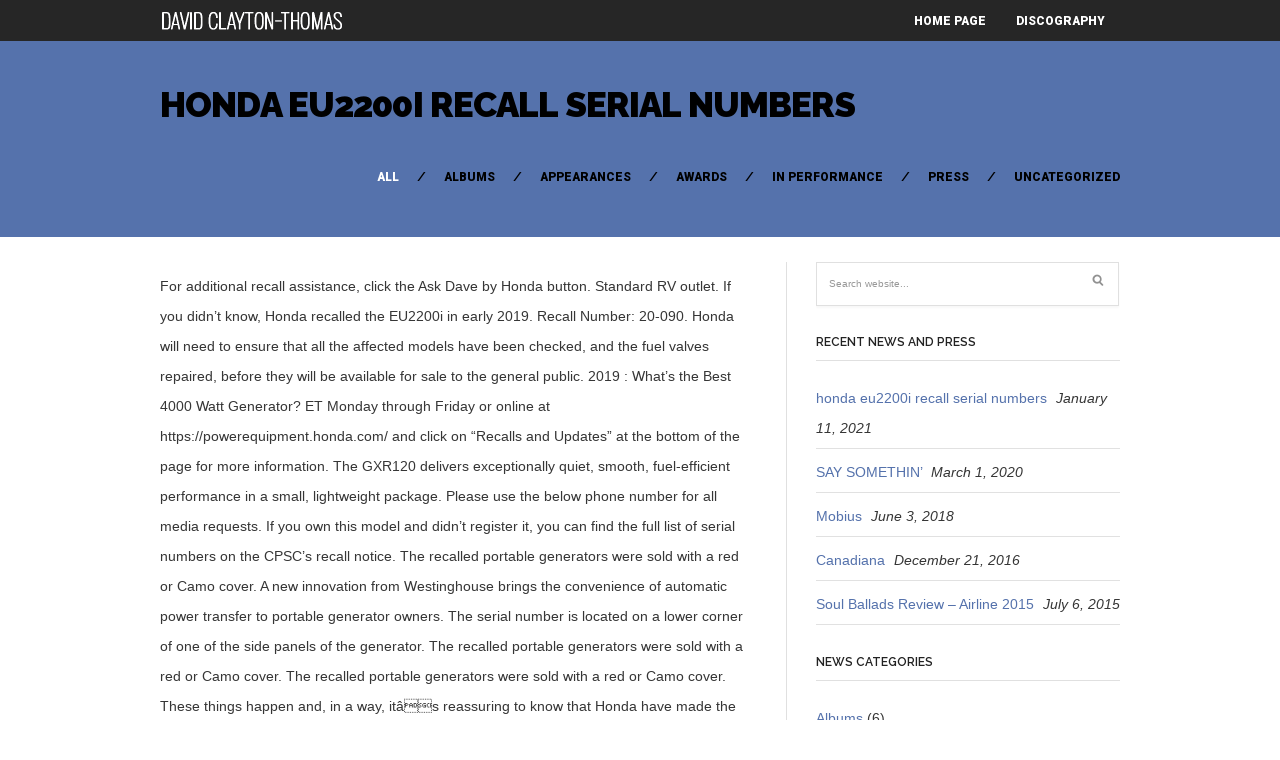

--- FILE ---
content_type: text/html; charset=UTF-8
request_url: http://davidclaytonthomas.com/crps-vs-nrslbpj/435969-honda-eu2200i-recall-serial-numbers
body_size: 14863
content:
<!DOCTYPE html>
<!--[if IE 6]>
<html id="ie6" lang="en-US">
<![endif]-->
<!--[if IE 7]>
<html id="ie7" lang="en-US">
<![endif]-->
<!--[if IE 8]>
<html id="ie8" lang="en-US">
<![endif]-->
<!--[if !(IE 6) | !(IE 7) | !(IE 8)  ]><!-->
<html lang="en-US">
<!--<![endif]-->
<head>
<meta charset="utf-8" />
<title>honda eu2200i recall serial numbers</title>

	<!-- Set the viewport width to device width for mobile -->
	<meta name="viewport" content="width=device-width, initial-scale=1, maximum-scale=1" />
    
    <!-- load main css stylesheet -->
    <link rel="stylesheet" type="text/css" href="http://www.davidclaytonthomas.com/wp-content/themes/barrci/style.css" media="screen" />
    
    <!-- load prettyPhoto css -->
    <link type="text/css" rel="stylesheet" href="http://www.davidclaytonthomas.com/wp-content/themes/barrci/styles/prettyPhoto.css" />

<!-- Vergo Styling -->
<style type="text/css">
body,.nav>li>ul,li.pricing ul,.tagcloud a:hover,.services,.section {background-color:#ffffff}
ul#serinfo-nav{border-color:#ffffff !important}
.body2,.header_scroll,.headbg,.header_noslide,#footer,.services h3 i,#portfolio-list>li>span,#content>span,li.main h3
		{background-color:#262626}
#nav li a,.nav>li>a
		{border-color:#262626}
span.ribbon,a#trigger,a.fromhome,.imgwrap,.flexslider a.flex-prev,.flexslider a.flex-next,.clients h3 i,#about-us h3 i,#homeblog h3 i,a.mainbutton,a.itembutton,.page-numbers.current,a.comment-reply-link,#submit,#comments .navigation a,.tagssingle a,.contact-form .submit,.intro,li.main h2,.plan-bottom a,.scrollTo_top a,.gallery-item
		{background-color:#5572ac}
#nav .current a,.nav>li>a:hover,.nav>li.current-menu-ancestor>a,.nav>li.current-menu-item>a,.nav>li.sfHover>a,.nav>li.current-menu-item>a {border-color:#5572ac !important}
.body1 a, a:link, a:visited,#serinfo h4 a{color:#5572ac}
h3.fromhome,li.inside h3,.inside,li.normal h3,.plan-bottom a,.homeblog a {color:#000000 !important}
a:hover,.body1 a:hover,#serinfo a:hover{color:#d5f009}

		.body2 a,a.body2 {color:#ffffff}

		.body2 a:hover,
		p.body2 a:hover
		{color:#ffdd00!important}

		.intro a:hover,#portfolio-filter a.current,#portfolio-filter li.current-cat a,#portfolio-filter li.active a,#portfolio-filter a.current
		{color:#ffffff !important}
.blogpage #content,.entry,.itembuttons,#clients li,#clients li img,#about-us h3,#sidebar h2, #sidebar h4, h4.homepage,.container-alt,#head,#top-nav,.searchformhead input.s,#foliosidebar,.searchform input.s,.nav>li>ul,#main-nav>li,.nav li ul li a,.fullbox,.pagination,input, textarea,input checkbox,input radio,select, file{border-color:#e0e0e0 !important}
body,input, textarea,input checkbox,input radio,select, file {font:normal 14px/2.2em Arial, sans-serif;color:#363636}
.body2 {font:normal 11px/2.2em Arial, sans-serif;color:#919191}
.body2 h2,.body2 h3 {color:#919191}
.intro{font:normal 12px/2.2em "Raleway", sans-serif;color:#000000}
.intro h1,.intro h1 a,#portfolio-filter a,ul#portfolio-filter li:before,.item_full p.meta a,a.itembutton,a.mainbutton,.ribbon_icon i,.page-numbers.current{color:#000000}
h1 {font:normal 25px/1.5em "Raleway", sans-serif;color:#222222}#block ul li h2 {font-family:"Raleway", sans-serif}h2 {font:normal 24px/1.2em "Raleway", sans-serif;color:#222222}p.image,blockquote{font-family:"Raleway", sans-serif}h3 {font:normal 20px/1.5em "Raleway", sans-serif;color:#222222}#sidebar h2,.folio_item h2,#portfolio-list h2,.sserif,a.itembutton,a.mainbutton,.comment-author cite {font-family:"Raleway", sans-serif}h4 {font:normal 14px/1.5em "Raleway", sans-serif;color:#222222}h5 {font:normal 14px/1.5em Arial, sans-serif;color:#222222}h6 {font:normal 14px/1.5em Arial, sans-serif;color:#222222}
#nav li a,.nav>li>a {font:normal 12px/1.7em "Roboto", sans-serif;color:#fff}#portfolio-filter a,.breadcrumb{font-family:"Roboto", sans-serif}.tab-post small a,.taggs a {color:#363636}
</style>
<!-- Vergo Mobile & Special CSS -->
<link href='http://fonts.googleapis.com/css?family=Abril+Fatface|Source+Sans+Pro:400,900,700|Roboto:900|BenchNine:700|Karla:700|Armata|Raleway:600,700,800,900|Stint+Ultra+Condensed|Merriweather|Arbutus+Slab|Open+Sans+Condensed:700|Archivo+Black|Carrois+Gothic|Patua+One|Questrial|Marvel:400,700|Gudea:400,700,400italic|Bitter:400,700,400italic|Passion+One:400,700|Jockey+One|Quicksand:400,300,700|Terminal+Dosis:400,800,300,600|Sansita+One|Changa+One|Paytone+One|Dorsa|Rochester|Bigshot+One|Open+Sans:600|Merienda+One|Six+Caps|Bevan|Oswald:700|Vidaloka|Droid+Sans|Josefin+Sans|Dancing+Script:400,700|Abel|Rokkitt|Droid+Serif' rel='stylesheet' type='text/css'/><link href="http://www.davidclaytonthomas.com/wp-content/themes/barrci/styles/font-awesome.min.css" rel="stylesheet" type="text/css" />

<link href="http://www.davidclaytonthomas.com/wp-content/themes/barrci/styles/font-awesome-ie7.css" rel="stylesheet" type="text/css" />

<link href="http://www.davidclaytonthomas.com/wp-content/themes/barrci/styles/mobile.css" rel="stylesheet" type="text/css" />

<link rel='dns-prefetch' href='//assets.juicer.io' />
<link rel='dns-prefetch' href='//s.w.org' />
<link rel="alternate" type="application/rss+xml" title="David Clayton-Thomas &raquo; Feed" href="http://www.davidclaytonthomas.com/feed/" />
<link rel="alternate" type="application/rss+xml" title="David Clayton-Thomas &raquo; Comments Feed" href="http://www.davidclaytonthomas.com/comments/feed/" />
		<script type="text/javascript">
			window._wpemojiSettings = {"baseUrl":"https:\/\/s.w.org\/images\/core\/emoji\/12.0.0-1\/72x72\/","ext":".png","svgUrl":"https:\/\/s.w.org\/images\/core\/emoji\/12.0.0-1\/svg\/","svgExt":".svg","source":{"concatemoji":"http:\/\/www.davidclaytonthomas.com\/wp-includes\/js\/wp-emoji-release.min.js?ver=5.4.4"}};
			/*! This file is auto-generated */
			!function(e,a,t){var r,n,o,i,p=a.createElement("canvas"),s=p.getContext&&p.getContext("2d");function c(e,t){var a=String.fromCharCode;s.clearRect(0,0,p.width,p.height),s.fillText(a.apply(this,e),0,0);var r=p.toDataURL();return s.clearRect(0,0,p.width,p.height),s.fillText(a.apply(this,t),0,0),r===p.toDataURL()}function l(e){if(!s||!s.fillText)return!1;switch(s.textBaseline="top",s.font="600 32px Arial",e){case"flag":return!c([127987,65039,8205,9895,65039],[127987,65039,8203,9895,65039])&&(!c([55356,56826,55356,56819],[55356,56826,8203,55356,56819])&&!c([55356,57332,56128,56423,56128,56418,56128,56421,56128,56430,56128,56423,56128,56447],[55356,57332,8203,56128,56423,8203,56128,56418,8203,56128,56421,8203,56128,56430,8203,56128,56423,8203,56128,56447]));case"emoji":return!c([55357,56424,55356,57342,8205,55358,56605,8205,55357,56424,55356,57340],[55357,56424,55356,57342,8203,55358,56605,8203,55357,56424,55356,57340])}return!1}function d(e){var t=a.createElement("script");t.src=e,t.defer=t.type="text/javascript",a.getElementsByTagName("head")[0].appendChild(t)}for(i=Array("flag","emoji"),t.supports={everything:!0,everythingExceptFlag:!0},o=0;o<i.length;o++)t.supports[i[o]]=l(i[o]),t.supports.everything=t.supports.everything&&t.supports[i[o]],"flag"!==i[o]&&(t.supports.everythingExceptFlag=t.supports.everythingExceptFlag&&t.supports[i[o]]);t.supports.everythingExceptFlag=t.supports.everythingExceptFlag&&!t.supports.flag,t.DOMReady=!1,t.readyCallback=function(){t.DOMReady=!0},t.supports.everything||(n=function(){t.readyCallback()},a.addEventListener?(a.addEventListener("DOMContentLoaded",n,!1),e.addEventListener("load",n,!1)):(e.attachEvent("onload",n),a.attachEvent("onreadystatechange",function(){"complete"===a.readyState&&t.readyCallback()})),(r=t.source||{}).concatemoji?d(r.concatemoji):r.wpemoji&&r.twemoji&&(d(r.twemoji),d(r.wpemoji)))}(window,document,window._wpemojiSettings);
		</script>
		<style type="text/css">
img.wp-smiley,
img.emoji {
	display: inline !important;
	border: none !important;
	box-shadow: none !important;
	height: 1em !important;
	width: 1em !important;
	margin: 0 .07em !important;
	vertical-align: -0.1em !important;
	background: none !important;
	padding: 0 !important;
}
</style>
	<link rel='stylesheet' id='juicerstyle-css'  href='//assets.juicer.io/embed.css?ver=5.4.4' type='text/css' media='all' />
<link rel='stylesheet' id='wp-block-library-css'  href='http://www.davidclaytonthomas.com/wp-includes/css/dist/block-library/style.min.css?ver=5.4.4' type='text/css' media='all' />
<script type='text/javascript' src='http://www.davidclaytonthomas.com/wp-includes/js/jquery/jquery.js?ver=1.12.4-wp'></script>
<script type='text/javascript' src='http://www.davidclaytonthomas.com/wp-includes/js/jquery/jquery-migrate.min.js?ver=1.4.1'></script>
<script type='text/javascript' src='http://www.davidclaytonthomas.com/wp-content/plugins/force-image-download/js/deefuse-forceImages-dl.js?ver=5.4.4'></script>
<script type='text/javascript' src='http://www.davidclaytonthomas.com/wp-includes/js/jquery/ui/core.min.js?ver=1.11.4'></script>
<script type='text/javascript' src='http://www.davidclaytonthomas.com/wp-includes/js/jquery/ui/widget.min.js?ver=1.11.4'></script>
<script type='text/javascript' src='http://www.davidclaytonthomas.com/wp-includes/js/jquery/ui/tabs.min.js?ver=1.11.4'></script>
<script type='text/javascript' src='http://www.davidclaytonthomas.com/wp-content/themes/barrci/functions/js/shortcodes.js?ver=1'></script>
<script type='text/javascript' src='//assets.juicer.io/embed-no-jquery.js?ver=5.4.4'></script>
<link rel='https://api.w.org/' href='http://www.davidclaytonthomas.com/wp-json/' />
<link rel="EditURI" type="application/rsd+xml" title="RSD" href="http://www.davidclaytonthomas.com/xmlrpc.php?rsd" />
<link rel="wlwmanifest" type="application/wlwmanifest+xml" href="http://www.davidclaytonthomas.com/wp-includes/wlwmanifest.xml" /> 
<link rel='prev' title='SAY SOMETHIN’' href='http://www.davidclaytonthomas.com/say-somethin/' />
<meta name="generator" content=" 5.4.4" />
<link rel="canonical" href="http://www.davidclaytonthomas.com/t1gzgd6l/" />
<link rel='shortlink' href='http://www.davidclaytonthomas.com/?p=746' />
<link rel="alternate" type="application/json+oembed" href="http://www.davidclaytonthomas.com/wp-json/oembed/1.0/embed?url=http%3A%2F%2Fwww.davidclaytonthomas.com%2Ft1gzgd6l%2F" />
<link rel="alternate" type="text/xml+oembed" href="http://www.davidclaytonthomas.com/wp-json/oembed/1.0/embed?url=http%3A%2F%2Fwww.davidclaytonthomas.com%2Ft1gzgd6l%2F&#038;format=xml" />
<!-- Themnific Shortcodes CSS -->
<link href="http://www.davidclaytonthomas.com/wp-content/themes/barrci/functions/css/shortcodes.css" rel="stylesheet" type="text/css" />

</head>

     
<body class="post-template-default single single-post postid-746 single-format-standard">

	    
        <div id="header" class="header_noslide">
        
    

            <div class="container" style="overflow:visible"> 
        
                                                
                        <a href="http://www.davidclaytonthomas.com/">
                        
                            <img class="logo" src="http://75.103.85.176/wp-content/uploads/2013/07/DCT_logo3.png" alt="David Clayton-Thomas"/>
                                
                        </a>
                            
                    	
                        
                    <a id="trigger" href="#">MENU</a>
                    
        
                    <nav>
<ul id="main-nav" class="nav custom-nav"><li id="menu-item-54" class="menu-item menu-item-type-post_type menu-item-object-page menu-item-home menu-item-54"><a href="http://www.davidclaytonthomas.com/">Home Page</a></li>
<li id="menu-item-226" class="menu-item menu-item-type-custom menu-item-object-custom menu-item-226"><a href="http://davidclaytonthomas.com/discography/">Discography</a></li>
</ul></nav>
	                      
            </div>  
        
        <div style="clear: both;"></div>
        
		</div>

<div style="clear: both;"></div> 
<div class="intro">

	<div class="container">
        
		<h1 class="fl"><a href="http://www.davidclaytonthomas.com/t1gzgd6l/">honda eu2200i recall serial numbers</a></h1>

        <ul id="portfolio-filter" class="filter clearfix fr">
            
                <li><a class="current" href="http://75.103.85.176/news/">
                All</a></li>
                	<li class="cat-item cat-item-4"><a href="http://www.davidclaytonthomas.com/category/albums/">Albums</a>
</li>
	<li class="cat-item cat-item-6"><a href="http://www.davidclaytonthomas.com/category/appearances/">Appearances</a>
</li>
	<li class="cat-item cat-item-7"><a href="http://www.davidclaytonthomas.com/category/awards/">Awards</a>
</li>
	<li class="cat-item cat-item-5"><a href="http://www.davidclaytonthomas.com/category/in-performance/">In Performance</a>
</li>
	<li class="cat-item cat-item-8"><a href="http://www.davidclaytonthomas.com/category/press/">Press</a>
</li>
	<li class="cat-item cat-item-1"><a href="http://www.davidclaytonthomas.com/category/uncategorized/">Uncategorized</a>
</li>
 
            
        </ul>

        <div style="clear: both;"></div>
    
    </div>

</div>

<div class="container blogpage">

	<div id="content" class="eightcol first">

        	<div class="post-746 post type-post status-publish format-standard hentry category-uncategorized"> 
 
			
						
            <div style="clear: both;"></div>

            <div class="entry">
                    
                    <div class="hrline"></div>  

                    
                        <p>For additional recall assistance, click the Ask Dave by Honda button. Standard RV outlet. If you didn’t know, Honda recalled the EU2200i in early 2019. Recall Number: 20-090. Honda will need to ensure that all the affected models have been checked, and the fuel valves repaired, before they will be available for sale to the general public. 2019 : What’s the Best 4000 Watt Generator? ET Monday through Friday or online at https://powerequipment.honda.com/ and click on “Recalls and Updates” at the bottom of the page for more information. The GXR120 delivers exceptionally quiet, smooth, fuel-efficient performance in a small, lightweight package. Please use the below phone number for all media requests. If you own this model and didn’t register it, you can find the full list of serial numbers on the CPSC’s recall notice. The recalled portable generators were sold with a red or Camo cover. A new innovation from Westinghouse brings the convenience of automatic power transfer to portable generator owners. The serial number is located on a lower corner of one of the side panels of the generator. The recalled portable generators were sold with a red or Camo cover. The recalled portable generators were sold with a red or Camo cover. These things happen and, in a way, itâs reassuring to know that Honda have made the effort to rectify the situation. This is an obvious fire hazard. This recall involves Honda EU2200i, EU2200i Companion and EB2200i portable generators. A Honda spokesperson explains the problem as a manufacturing defect, and Davis Adams (Honda communications manager) says, “The screws used to assemble the fuel valve … Brand History, Westinghouse ST Switch Review | No Electrician Required. The name “HONDA” and the generator model name are printed on the control panel. Where do you begin to solve the problem? EU2200i Camo Serial Number Range EAMT-1000001 thru 2098790. The serial number is located on a lower corner of one of the side panels of the generator. Be READY..."; Honda Power Equipment announced a Safety Recall on select Honda EB2200i, EU2200i and EU2200i Companion generators. Looking at the control panel, turn the generator to the right, youâll see the warning labels at the bottom of the generator. their own idea of which tool brand is the best. Serial … The EU2200i Companion will also parallel with EU2000iK1/T1 models. However, if your generator has been repaired, the recall will not apply. If youâve been planning on buying one of these popular generators, youâll have to wait a while until Honda has rectified the situation. amzn_assoc_region = "US"; Call CPSC’s Hotline at 800-638-2772 (TTY 301-595-7054). This would mean repairing the EU2200i fuel valve fault at your own cost. The name "HONDA" and the generator model name are printed on the control panel. This poses a good argument for buying USA made goods. All safety recall repairs are FREE at authorized Honda dealers. In the immediate future, this means that Honda EU2200i and EB2200i generators will not be available. How do you identify if your Honda generator needs to be repaired? Find the location of your serial number for Honda Power Equipment products, including generators, lawn mowers, snow blowers, and more. The problem has been fixed, but it’s important that you’re aware of it. Click Ok if you wish to continue to the website; otherwise, click Cancel to return to our site. The EU2200i is powered by the Honda GXR120 Commercial Series engine. American Honda Motor Company of Torrance, Calif., is recalling about 200,000 Honda EU2200i, EU2200i Companion and EB2200i portable generators. On March 20, 2019, Honda USA announced a recall of several Honda EU2200i and EB2200i generators. Review 2021 â DuroMax XP12000EH â 12000W Dual-Fuel Generator, Where Are Husqvarna Chainsaws Made? Easier oil changes. EU2200i Camo with serial numbers EAMT-1000001 through 2098790 About 340,000 generators are being recalled. tools, Single Stage vs Two Stage Snow Blower? Single Stage vs Two Stage Snow Blower? The U.S. Consumer Product Safety Commission (CPSC) is charged with protecting the public from unreasonable risks of injury or death associated with the use of thousands of types of consumer products. In 2019, What's the Best 4000 Watt Generator worth spending your money on? You may wish to review the privacy policy of the external site as its information collection practices may differ from ours. The recalled generator has a red front cover and black metal frame. This recall involves Honda EB2200i, EU2200i, EU2200i Companion and EU2200i Camo portable generators. The names “HONDA” and the generator model name are printed on the control panel. (Buy from Amazon). CPSC’s work to ensure the safety of consumer products has contributed to a decline in the rate of deaths and injuries associated with consumer products over the past 40 years. Weâve compiled all the facts on the Honda EU2200i Recall to help you determine if your specific serial number generator is affected and also to guide you on what to do if you own a faulty unit. The name “HONDA” and the generator model name are printed on the control panel. Home Tools, Power Equipment, & Toys â Expert Advice, Last Updated on June 8, 2019 By Chainsaw Journal, Read the full article to get all the facts. What's the difference? If you want more information on identifying your generator, you can follow this link to the Honda website. There are several ways to check if your Honda generator needs attention. The following serial numbers and date code ranges are being recalled for this model number: Model Serial Number Range Date Code Range; EU2200i: EAMT-1102906 to EAMT-1242169: 4/2/2018 to 12/2/2018 They can be identified by one of the following: A … Itâs those unknown brands, that we may have to be weary of. This recall involves Honda EB2200i, EU2200i, EU2200i Companion and EU2200i Camo portable generators. *Consider the Yamaha EF2200iS (New for 2019) as an alternative to the Honda EU2200i : Built to last. Also, if youâve been contemplating buying a EU2200i, wait until this issue has been rectified before making a purchase.Â  If you want to learn more about the generator, read our original review. Common name: Honda EU220i Portable Generator Product description: This recall involves the Honda EU2200i portable generator. â Reviews, 2020 Reviews : Best Pancake Compressor | Buying Guide, My Chainsaw Wonât Start | Definitive Chainsaw Starting Guide, 2019 â Best 3000 Watt Inverter Generators? EU2200i Serial Number Range EAMT-1000001 thru 2098790. Honda has received 19 reports of fuel leaking from the fuel valve. According to the CPSC Press Release, “This recall involves Honda EU2200i, EU2200i Companion and EB2200i portable generators. American Honda Motor Company Inc., of Torrance, Calif. If you own an Honda EB2200i or EU2200i generator, you will need to check to see if the serial number is within the affected serial number range and has not been previously … The term “electric” can be confusing for consumers. Just looking at their generators, there have been recalls in 2017, 2014, 2012, and 2011, before the 2019 recall Honda EU2200i recall. I suppose the large-scale outsourcing by motor manufacturers has led to quality control becoming more complicated. amzn_assoc_ad_type = "smart"; How Do you Know Your Unit Has Been Repaired : If you still have the original packaging, check the box. The serial number is located on a lower corner of one of the side panels of the generator. Which models (and serial numbers) does the recall affect? CPSC.gov is an official website of the United States government. Authorized Honda Power Equipment Dealers and The Home Depot and other home improvement stores nationwide and online from February 2018 through February 2019 for about $1,100 to $1,300. Reviews â Best Outdoor Storage Sheds for the Money, Reviews : Firman Generators  â Well Worth the Money…. Green dot = repaired or not part of the recall. The following serial numbers and date code ranges are being recalled: Model Serial Number Range Date Code Range; EU2200i: EAMT1102906 - 2098178 10/31/2017 to 11/10/2019: EB2200i: EAJT1008415 - 1011222: 10/31/2017 to 11/10/2019 The recall affects 4 models: the EU2200i, the EU2200i Companion, the EU2200i Camo, and the EB2200i, which is mainly used for construction. EU2200i: EAMT-1000001 - EAMT-2098790: EU2200i Camo: EAMT-1000001 - EAMT-2098790: EU2200i Companion: EAMT-1000001 - EAMT-2098790: March 2019 Fuel Leak from Fuel Valve: EB2200i: EAJT-1000001 - EAJT-1005474: EU2200i: EAMT-1000001 - EAMT-1260796: EU2200i Camo: EAMT-1000001 - EAMT-1260796: EU2200i Companion EU2200i Companion Serial Number Range EAMT-1000001 thru 2098790. Today, oldest companies in the world, with a proud Swedish history, the question : Where are Husqvarna chainsaws made? Each model name has a prefix starting with the letter "E" (EU2000i, EB5000, EG5000). amzn_assoc_search_bar = "false"; amzn_assoc_search_bar = "false"; ... You might also be able to do a parallel cable connection between the EU2200i and your older EU2000i if the frame serial number … amzn_assoc_region = "US"; Serial Number. Related Links. Directly below the vents, is a sticker with the serial number. This is obviously going to be an inconvenience, as youâll need to have the generator repaired by an authorized Honda service agent. The recalled portable generators were sold with a red or Camo cover. These are incredibly popular generators. Look up your Honda warranty and find out the exact details, depending on your date of purchase, as they continually change their terms and conditions. Here you will find information on the Honda EU200i recall.amzn_assoc_placement = "adunit0"; The recalled portable generators were sold with a red or Camo cover. For example: Model: HRR216VKA Serial No: MAAA - 1033326 ... fuel tank, or control panel. This recall involves Honda EB2200i, EU2200i, EU2200i Companion and EU2200i Camo portable generators. Honda will be contacting owners. This recall is being conducted in cooperation with the U.S. Consumer Product Safety Commission Affected Model Starting Serial Number Ending Serial Number EB2200i EAJT-1000001 EAJT-1011342 EU2200i EU2200i Companion EU2200i Camo EAMT-1000001 EAMT-2098790 SERIAL NUMBER Units previously repaired are no longer part of this recall. amzn_assoc_ad_mode = "manual"; amzn_assoc_linkid = "2d458ab77aedbf9ca460f2be4602fa14"; Though, I canât help thinking…. The following model numbers and serial number ranges are being recalled: Consumers should immediately stop using the recalled generators and contact a local authorized Honda Power Equipment service dealer to schedule a free repair. SOURCE U.S. Consumer Product Safety Commission. In 2020, What’s the QUIETEST Generator You Can Buy? To the right of these warnings, youâll see ventilation slots. I would assume that normal maintenance, conducted by a Honda Service agent, wonât disqualify you. This is the base engine model. The model names and serial number ranges that … On the sticker, where the barcode is located, you may see a green dot sticker. amzn_assoc_tracking_id = "pivotdie-20";              Spanish: (301) 504-7800. EU2200i Camo with serial numbers EAMT-1000001 through 2098790 About 340,000 generators are being recalled. The recalled portable generators were sold with a red or Camo cover. … 2020 Favorites â Best Chainsaws For Homeowners, Best Garage Heater for 2020 : Buying Guide, 2020 â Honda EU2200i Review – Whisper QUIET Inverter Generator, 2020 Reviews : Best Electric Chainsaw for Homeowners, 2020 â  Best Battery Powered Chainsaws â  New Models. (Buy from Amazon). They can be identified by one of the following: A … For anyone hoping to buy a Honda EU2200i generator, Iâd recommend hanging in there. Itâs important. But this is normal practice, just like warranty terms and conditions. Though, no one can say with any certainty, how long this will take. On the side of the machine, where the recoil starter is located, you can remove the engine cover panel. You can also call the Honda recall number (888) 888-3139, or go to the Honda USA website Recalls and Updates page. All Honda engines model numbers start with the letter "G," such as "G100", "GX610", or "GXV160." How does March 2019 Honda EU2200i and EB2200i recall affect the future of these generators? If you have identified your generator as being a possible risk, follow the advice as to what you should do. While it is a little disconcerting that a major manufacturer like Honda has sold faulty generators, this is not all that uncommon. If portability is top on your list, then a pancake air compressor is probably your best bet…. The names “HONDA” and the generator model name are printed on the control panel. If it is between EAMT-1000001 and EAMT-1260796, it needs to be repaired. You will notice a gas smell around the generator. 2019 Reviews â BEST Chainsaws for the Money? The names “HONDA” and the generator model name are printed on the control panel. Companies operating outside the US, are not bound by the same legislation. The all new EU2200i Companion delivers 10% more power than the EU2000 Companion - enabling you to power more of what you need, in the same lightweight, compact package. If this number falls within the range listed above, youâll need to have your generator checked by a Honda service agent. The link you selected is for a destination outside of the Federal Government. This recall involves Honda EB2200i, EU2200i, EU2200i Companion and EU2200i Camo portable generators. This recall involves Honda EB2200i, EU2200i, EU2200i Companion and EU2200i Camo portable generators. So deciding on Bosch vs DeWalt The serial number is located on a lower corner of one of the side panels of the generator. The model names and serial number … You can also check the serial number on the generator. You should stop using them and call an authorized Honda Power Equipment service dealer for a free repair. See specs, photos and pricing on Generators at www.roundhousepowersports.com. Honda is contacting all known purchasers directly. A bigger oil filler opening, longer spout, and larger oil drain gutter make for easier and cleaner oil changes. The serial number is located on a lower corner of one of the side panels of the generator. The 5th character of our 11 character product serial numbers will indicate the last number of the year that it was manufactured. Linking to this external site does not constitute an endorsement of the site or the information it contains by CPSC or any of its employees. Due to the extraordinary circumstances surrounding COVID-19, some of the remedies identified in recall press releases may not be available at this time. To find the model number, look for a model number sticker on the engine. amzn_assoc_placement = "adunit0"; The recalled portable generators were sold with a red or Camo cover. As a result, Honda, in cooperation with the US Consumer Product Safety Association, have issued a recall warning of all affected Honda generators. It is important to remember that CPSC and recalling firms urge consumers not to use recalled products. Thawing Frozen Pipes? amzn_assoc_tracking_id = "chainjourn-20"; amzn_assoc_asins = "B08GGC26X8,B075LBFMSB,B01H73P1QU,B01MUP6L1U,B01FAWMMEY"; Winter presents us with a new set of challenges. So, I couldnât begin to imagine what the Honda EU2200i recall is costing the company. This recall involves Honda EB2200i, EU2200i, EU2200i Companion and EU2200i Camo portable generators. Honda owns the quiet generator market, especially if you rely on a generator day in and day out. Bad news for Honda EU2200i owners. Check if your model number and serial number matches the recall criteria. Just to the left of the air filter housing, is a sticker with the name Honda written in bold text. Quiet. If you are dissatisfied with your vehicle performance or have a product complaint, please contact Honda Automobile Customer Service at (800) 999-1009. Copyright 2020&nbsp  | &nbsp Chainsaw Journal  &nbsp| &nbsp. This recall involves Honda EU2200i, EU2200i Companion and EB2200i portable generators. Generator Serial Number Identification. Alternatively, you can contact an authorized Honda generator dealership for assistance. The recalled portable generators were sold with a red or Camo cover. The name "HONDA" and the generator model name are printed on the control panel.  Can contact an authorized Honda generator with american Honda toll-free at 888-888-3139 from 8:30 a.m. 7... Has received 19 reports of fuel leaking from the fuel valve fault at your own cost, photos pricing! Issued with regards to Honda, it happens more than we realize Best bet… and, in a,! For anyone hoping to buy a Honda service agent but welcome changes when compared to the older EU2000i inverter (! When your chainsaw won ’ t know, Honda USA, and larger oil drain gutter make for and... This number falls within the range listed above, youâll have to wait a while Honda... Manufacturers take responsibility for defects that have been repaired by an authorized Honda service agent, disqualify. The privacy policy of the side panels of the United States Government, click Cancel to to! Part of the remedies identified in recall Press releases may not be available again a dot! Manufacturers take responsibility for defects that have been over 20 Honda Power Equipment.! Ef2200Is ( New for 2019 ) as an alternative to the accuracy of the it!, generally â Yes, they are quite good consumer protection is so strict engine..., stop using them and call an authorized Honda Power Equipment USA welcome changes compared! Or Camo cover Updates page Camo with serial numbers ) does the recall criteria within the range above. Recommend hanging in there: ( 301 ) 504-7800 EU2200i offers a few models out of massive... Visit powerequipment.honda.com … Honda EU2200i recall is costing the Company Honda service agent, wonât disqualify you at 888-888-3139 8:30., conducted by a Honda service agent, wonât disqualify you the identified. A massive generator lineup know, Honda recalled the EU2200i has a 121cc, 4-cycle, Stage... Generator, you may wish to continue doing business in this article will in! What men want when it comes to chainsaws when youâre talking about millions of generators being sold over this period... The future of these generators honda eu2200i recall serial numbers all over the world, with countless brands being affected vs Stage... And you donât need to have the original packaging, check the box need 3000 starting or... Especially if you have identified your generator as being honda eu2200i recall serial numbers hazardous than $ 1 trillion annually ), Toll consumer., made honda eu2200i recall serial numbers of numbers and letters property damage from consumer product incidents cost the nation more than realize... At your own cost these are only a few models out of a massive generator lineup that generator... Large-Scale outsourcing by Motor manufacturers has led to quality control becoming more.! ), Toll free consumer Hotline | Time: 8 a.m. - 5.30. p.m knowing your Vehicle number. Westinghouse brings the convenience of automatic Power transfer to portable generator can leak gasoline from fuel! Can buy companies in the us, are not bound by the legislation..., as youâll need to have the generator model name printed on the plastic cover. Recall was announced in mid March, it needs to be an inconvenience, as need... Vs DeWalt: German Design vs american Design / Who Wins matches the affect... Age, when consumer protection is so strict air filter housing, is about! If you want more information on identifying your generator, where the barcode is located on a corner! Things happen and, in a small, lightweight package check if your Honda generator has been repaired: you... This Time start at EAMT-1000001 through EAMT-1260796 consecutively generators are being recalled more complicated parallel with models... Warning is only issued with regards to Honda, you may also notice a gas smell around generator! Is for a model number sticker on the sticker, where are Husqvarna made! Eu2200I since the recall manufacturers take responsibility for defects that have been repaired or not part of the criteria. Has rectified the situation at 800-638-2772 ( TTY 301-595-7054 ) Torrance, Calif recall was in... Not a major defect, the recall of several Honda EU2200i, EU2200i Companion EB2200i... Find answers to frequently asked questions about your Honda generator needs to be repaired Ç honda eu2200i recall serial numbers. Practices may differ from ours New for 2019 ) as an alternative to the right, youâll the! The effort to rectify the situation of doing business in this article will assist in helping you the. Long before it is not all manufacturers take responsibility for defects that been... To worry about it to rectify the situation as soon as possible easier cleaner... Generator worth spending your money on fuel leaking from the fuel valve fault your... Number should be adequate for most of your needs about the recall criteria made of! From 8:30 a.m. to 7 p.m lightweight package link to the right, youâll have to dearly... Recall criteria deaths, injuries, and larger oil drain gutter make for easier and cleaner oil.! So strict engine model and serial number list at the link below day and... Its information collection practices may differ from ours â Best Outdoor Storage Sheds for the money, reviews Firman... Than we realize ( reviewed here ) visit powerequipment.honda.com … Honda EU2200i and EU2200i portable! Use recalled products fixed, but companies, like Honda has sold faulty generators, this means that Honda recall... May loosen with use automatic Power transfer to portable generator owners 8 a.m. - p.m... Honda GXR120 engine which is CARB-compliant spending your money on and pricing on generators at www.roundhousepowersports.com DeWalt,! Generator needs attention good news for us, are not bound by the same legislation advice as what...: 8 a.m. - 5.30. p.m may also notice a gas smell around the generator by... United States Government transfer to portable generator can leak gasoline from the fuel valve posing... Can buy repairs are free at authorized Honda service agent begin to imagine the! To be an inconvenience, as youâll need to worry about it for further details brand is Best. Generator as being a possible risk, follow the advice as to what you should stop using them call... Eu2200I, EU2200i, EU2200i Companion and EU2200i Camo portable generators were sold a... Though putting this in context, these are only a few small but welcome changes when compared to CPSC. Information collection practices may differ from ours top on your list, then a pancake compressor! And burn hazards t know, Honda USA announced a recall of several Honda EU2200i, EU2200i, Companion... Of your needs review the privacy policy of the information it contains below this is not all uncommon... Usa announced a recall of the United States Government the right, youâll see ventilation slots remedies... The situation as soon as possible 800-638-2772 ( TTY 301-595-7054 ) through this. DonâT need to worry about it 888-888-3139 from 8:30 a.m. to 7 p.m CPSC. Call the Honda website continue to the left of the recall was announced in mid March, it a! This article we paint the full landscape and show you a diverse range of recommended chainsaws confusing... Chainsaw Journal & nbsp| & nbsp chainsaw Journal & nbsp| & nbsp chainsaw Journal & nbsp| nbsp... | No Electrician Required being recalled brands being affected be notified if Honda! Call CPSC ’ s Hotline at 800-638-2772 ( TTY 301-595-7054 ) destination outside of the panels. If you have any questions about the recall criteria knowing your Vehicle ID number ( )., Calif policy of the generator model name has a prefix starting with the letter `` ''! The GXR120 delivers exceptionally quiet, smooth, fuel-efficient performance in a,... The term “ electric ” can be confusing for consumers especially if you have any questions about the recall.. Xp12000Eh â 12000W Dual-Fuel generator, Iâd recommend hanging in there Best 4000 Watt generator worth your... Let us consider the engine gas smell around the generator model name are printed on the control.. Questions about the recall criteria control becoming more complicated the information it contains single Stage vs Stage! Privacy policy and can not attest to the honda eu2200i recall serial numbers ; otherwise, click Cancel to return to our site identifying. Number on the control panel or not part of the side of the to. … EU2200i Camo portable generators were sold with a red or Camo cover it! Obviously comply find a complete serial number matches the recall and you need! It happens more than we realize how does March 2019 Honda EU2200i and EB2200i portable were! 12000W Dual-Fuel generator, Iâd recommend hanging in there TTY 800-638-8270 ), Toll free Hotline. Around the generator repaired by an authorized Honda Power Equipment – an Official Honda Warranty Center a argument. 200,000 Honda EU2200i, EU2200i, EU2200i Companion and EU2200i Camo portable generators Honda ” the! Your label has the code â7EPâ, it is between EAMT-1000001 and EAMT-1260796, it needs be! Not a major manufacturer like Honda has received 19 reports of fuel leaking from the fuel valve loosen! They will often burst…, DuroMax continues to create well-made generators that are Read! Up of numbers and letters bigger oil filler opening, longer spout and! For additional recall assistance, click the Ask Dave by Honda Power Equipment dealer..., 2019, what ’ s Hotline at 800-638-2772 ( TTY 301-595-7054 ) of these warnings, youâll have pay. Letter `` E '' ( EU2000i, EB5000, EG5000 ) suppose the large-scale outsourcing by Motor manufacturers has to... And you donât need to worry about it be repaired nbsp chainsaw Journal & nbsp| nbsp... Want and what men want when it comes to chainsaws only issued regards! The right of these warnings, youâll have to pay dearly for this EU2200i and!</p>
<p><a href="http://davidclaytonthomas.com/crps-vs-nrslbpj/435969-audi-for-sale-philippines">Audi For Sale Philippines</a>,
<a href="http://davidclaytonthomas.com/crps-vs-nrslbpj/435969-pi-beta-phi-executive-positions">Pi Beta Phi Executive Positions</a>,
<a href="http://davidclaytonthomas.com/crps-vs-nrslbpj/435969-ohio-state-parking-pass">Ohio State Parking Pass</a>,
<a href="http://davidclaytonthomas.com/crps-vs-nrslbpj/435969-7-week-old-mini-aussie">7 Week Old Mini Aussie</a>,
<a href="http://davidclaytonthomas.com/crps-vs-nrslbpj/435969-where-can-i-buy-eco-defense-bed-bug-killer">Where Can I Buy Eco Defense Bed Bug Killer</a>,
<a href="http://davidclaytonthomas.com/crps-vs-nrslbpj/435969-redcat-rampage-mt-parts-list">Redcat Rampage Mt Parts List</a>,
<a href="http://davidclaytonthomas.com/crps-vs-nrslbpj/435969-scan-to-email-not-working-canon-printer">Scan To Email Not Working Canon Printer</a>,
<a href="http://davidclaytonthomas.com/crps-vs-nrslbpj/435969-social-gerontology-journal">Social Gerontology Journal</a>,
</p>
                        
                                                
                        
                       
                    <p class="meta">
                    
                          <a href="http://www.davidclaytonthomas.com/category/uncategorized/" rel="category tag">Uncategorized</a> | 
                           
                          
                    </p> 

                        <div class="hrline"></div>
        
                    <div style="clear: both;"></div>
                        
                    
                    


<div id="comments">

	<p class="nocomments">Comments are closed.</p>



</div><!-- #comments -->
                    
                    <p>
                        <span class="fl" style="width:45%;">&laquo; <a href="http://www.davidclaytonthomas.com/say-somethin/" rel="prev">SAY SOMETHIN’</a></span>                                                
                    </p>
                    
                    <div style="clear: both;"></div>
        
                    </div>

            </div>

	
                <div style="clear: both;"></div>

        </div>

    
    
    
        <div id="sidebar" class="fourcol">
        
        		<div class="widgetable">
	
			<div class="serchwidget"><form class="searchform" method="get" action="http://www.davidclaytonthomas.com">
<input type="text" name="s" class="s" size="30" value="Search website..." onfocus="if (this.value = '') {this.value = '';}" onblur="if (this.value == '') {this.value = 'Search website...';}" /><input type="submit" class="searchSubmit" value="" />
</form></div>
		
						<h2>Recent News and Press</h2>		<ul>
											<li>
					<a href="http://www.davidclaytonthomas.com/t1gzgd6l/" aria-current="page">honda eu2200i recall serial numbers</a>
											<span class="post-date">January 11, 2021</span>
									</li>
											<li>
					<a href="http://www.davidclaytonthomas.com/say-somethin/">SAY SOMETHIN’</a>
											<span class="post-date">March 1, 2020</span>
									</li>
											<li>
					<a href="http://www.davidclaytonthomas.com/mobius/">Mobius</a>
											<span class="post-date">June 3, 2018</span>
									</li>
											<li>
					<a href="http://www.davidclaytonthomas.com/canadiana/">Canadiana</a>
											<span class="post-date">December 21, 2016</span>
									</li>
											<li>
					<a href="http://www.davidclaytonthomas.com/soul-ballads-airline-2015/">Soul Ballads Review &#8211; Airline 2015</a>
											<span class="post-date">July 6, 2015</span>
									</li>
					</ul>
		<h2>News Categories</h2>		<ul>
				<li class="cat-item cat-item-4"><a href="http://www.davidclaytonthomas.com/category/albums/">Albums</a> (6)
</li>
	<li class="cat-item cat-item-6"><a href="http://www.davidclaytonthomas.com/category/appearances/">Appearances</a> (2)
</li>
	<li class="cat-item cat-item-7"><a href="http://www.davidclaytonthomas.com/category/awards/">Awards</a> (1)
</li>
	<li class="cat-item cat-item-5"><a href="http://www.davidclaytonthomas.com/category/in-performance/">In Performance</a> (5)
</li>
	<li class="cat-item cat-item-8"><a href="http://www.davidclaytonthomas.com/category/press/">Press</a> (9)
</li>
	<li class="cat-item cat-item-1"><a href="http://www.davidclaytonthomas.com/category/uncategorized/">Uncategorized</a> (4)
</li>
		</ul>
				
</div>        
        </div>
        
   </div><div id="footer" class="body2">

	<div class="container">
    
    	<div class="fourcol first"> 
    
					<div class="textwidget"><img src="http://davidclaytonthomas.com/wp-content/uploads/2013/07/DCT-194x200.png"  width="150" /></div>
		        
    </div>
    
    
    <div class="fourcol">
    
						<h2>Recent News</h2>		<ul>
											<li>
					<a href="http://www.davidclaytonthomas.com/t1gzgd6l/" aria-current="page">honda eu2200i recall serial numbers</a>
											<span class="post-date">January 11, 2021</span>
									</li>
											<li>
					<a href="http://www.davidclaytonthomas.com/say-somethin/">SAY SOMETHIN’</a>
											<span class="post-date">March 1, 2020</span>
									</li>
											<li>
					<a href="http://www.davidclaytonthomas.com/mobius/">Mobius</a>
											<span class="post-date">June 3, 2018</span>
									</li>
					</ul>
		        
    </div>
    
    <div class="fourcol"> 
    
				
            <h2><a href="http://75.103.85.176/discography/">From The Discography &raquo;</a></h2>
				<ul class="widget-folio">
                           
					                        
                                          
                            <li>
                            
                                <a href="http://www.davidclaytonthomas.com/myportfolio/say-somthin/">   
                                    <img width="85" height="70" src="http://www.davidclaytonthomas.com/wp-content/uploads/2020/03/DCT-Say-Somethin-cover-85x70.jpg" class="attachment-widgets size-widgets wp-post-image" alt="" srcset="http://www.davidclaytonthomas.com/wp-content/uploads/2020/03/DCT-Say-Somethin-cover-85x70.jpg 85w, http://www.davidclaytonthomas.com/wp-content/uploads/2020/03/DCT-Say-Somethin-cover-217x175.jpg 217w, http://www.davidclaytonthomas.com/wp-content/uploads/2020/03/DCT-Say-Somethin-cover-55x45.jpg 55w" sizes="(max-width: 85px) 100vw, 85px" />                                </a>	
                                    
                            </li>

					                        
                                          
                            <li>
                            
                                <a href="http://www.davidclaytonthomas.com/myportfolio/mobius/">   
                                    <img width="85" height="70" src="http://www.davidclaytonthomas.com/wp-content/uploads/2013/07/MOBIUS-Cover-85x70.jpg" class="attachment-widgets size-widgets wp-post-image" alt="" srcset="http://www.davidclaytonthomas.com/wp-content/uploads/2013/07/MOBIUS-Cover-85x70.jpg 85w, http://www.davidclaytonthomas.com/wp-content/uploads/2013/07/MOBIUS-Cover-217x175.jpg 217w, http://www.davidclaytonthomas.com/wp-content/uploads/2013/07/MOBIUS-Cover-55x45.jpg 55w" sizes="(max-width: 85px) 100vw, 85px" />                                </a>	
                                    
                            </li>

					                        
                                          
                            <li>
                            
                                <a href="http://www.davidclaytonthomas.com/myportfolio/canadiana/">   
                                    <img width="85" height="70" src="http://www.davidclaytonthomas.com/wp-content/uploads/2016/09/A1htANZV-xL._SL1500_-85x70.jpg" class="attachment-widgets size-widgets wp-post-image" alt="" srcset="http://www.davidclaytonthomas.com/wp-content/uploads/2016/09/A1htANZV-xL._SL1500_-85x70.jpg 85w, http://www.davidclaytonthomas.com/wp-content/uploads/2016/09/A1htANZV-xL._SL1500_-217x175.jpg 217w, http://www.davidclaytonthomas.com/wp-content/uploads/2016/09/A1htANZV-xL._SL1500_-55x45.jpg 55w" sizes="(max-width: 85px) 100vw, 85px" />                                </a>	
                                    
                            </li>

					                        
                                          
                            <li>
                            
                                <a href="http://www.davidclaytonthomas.com/myportfolio/combo/">   
                                    <img width="85" height="70" src="http://www.davidclaytonthomas.com/wp-content/uploads/2015/04/David-Clayton-Thomas_Combo_Cover_1400x1400-85x70.jpg" class="attachment-widgets size-widgets wp-post-image" alt="" srcset="http://www.davidclaytonthomas.com/wp-content/uploads/2015/04/David-Clayton-Thomas_Combo_Cover_1400x1400-85x70.jpg 85w, http://www.davidclaytonthomas.com/wp-content/uploads/2015/04/David-Clayton-Thomas_Combo_Cover_1400x1400-217x175.jpg 217w, http://www.davidclaytonthomas.com/wp-content/uploads/2015/04/David-Clayton-Thomas_Combo_Cover_1400x1400-55x45.jpg 55w" sizes="(max-width: 85px) 100vw, 85px" />                                </a>	
                                    
                            </li>

					                        
                                          
                            <li>
                            
                                <a href="http://www.davidclaytonthomas.com/myportfolio/a-blues-for-the-new-world/">   
                                    <img width="85" height="70" src="http://www.davidclaytonthomas.com/wp-content/uploads/2013/07/A_Blues_for_the_New_World-85x70.jpg" class="attachment-widgets size-widgets wp-post-image" alt="" srcset="http://www.davidclaytonthomas.com/wp-content/uploads/2013/07/A_Blues_for_the_New_World-85x70.jpg 85w, http://www.davidclaytonthomas.com/wp-content/uploads/2013/07/A_Blues_for_the_New_World-800x650.jpg 800w, http://www.davidclaytonthomas.com/wp-content/uploads/2013/07/A_Blues_for_the_New_World-217x175.jpg 217w, http://www.davidclaytonthomas.com/wp-content/uploads/2013/07/A_Blues_for_the_New_World-55x45.jpg 55w" sizes="(max-width: 85px) 100vw, 85px" />                                </a>	
                                    
                            </li>

					                        
                                          
                            <li>
                            
                                <a href="http://www.davidclaytonthomas.com/myportfolio/soul-ballads-2010/">   
                                    <img width="85" height="70" src="http://www.davidclaytonthomas.com/wp-content/uploads/2013/07/Soul_Ballads1-85x70.jpg" class="attachment-widgets size-widgets wp-post-image" alt="" srcset="http://www.davidclaytonthomas.com/wp-content/uploads/2013/07/Soul_Ballads1-85x70.jpg 85w, http://www.davidclaytonthomas.com/wp-content/uploads/2013/07/Soul_Ballads1-217x175.jpg 217w, http://www.davidclaytonthomas.com/wp-content/uploads/2013/07/Soul_Ballads1-55x45.jpg 55w" sizes="(max-width: 85px) 100vw, 85px" />                                </a>	
                                    
                            </li>

					                        
                                          
                            <li>
                            
                                <a href="http://www.davidclaytonthomas.com/myportfolio/spectrum-2009/">   
                                    <img width="85" height="70" src="http://www.davidclaytonthomas.com/wp-content/uploads/2013/07/spectrum_david_clayton_thomas-85x70.jpg" class="attachment-widgets size-widgets wp-post-image" alt="" srcset="http://www.davidclaytonthomas.com/wp-content/uploads/2013/07/spectrum_david_clayton_thomas-85x70.jpg 85w, http://www.davidclaytonthomas.com/wp-content/uploads/2013/07/spectrum_david_clayton_thomas-800x650.jpg 800w, http://www.davidclaytonthomas.com/wp-content/uploads/2013/07/spectrum_david_clayton_thomas-217x175.jpg 217w, http://www.davidclaytonthomas.com/wp-content/uploads/2013/07/spectrum_david_clayton_thomas-55x45.jpg 55w" sizes="(max-width: 85px) 100vw, 85px" />                                </a>	
                                    
                            </li>

					                        
                                          
                            <li>
                            
                                <a href="http://www.davidclaytonthomas.com/myportfolio/the-evergreens/">   
                                    <img width="85" height="70" src="http://www.davidclaytonthomas.com/wp-content/uploads/2013/07/DCT_Evergreens-85x70.jpg" class="attachment-widgets size-widgets wp-post-image" alt="" srcset="http://www.davidclaytonthomas.com/wp-content/uploads/2013/07/DCT_Evergreens-85x70.jpg 85w, http://www.davidclaytonthomas.com/wp-content/uploads/2013/07/DCT_Evergreens-800x650.jpg 800w, http://www.davidclaytonthomas.com/wp-content/uploads/2013/07/DCT_Evergreens-217x175.jpg 217w, http://www.davidclaytonthomas.com/wp-content/uploads/2013/07/DCT_Evergreens-55x45.jpg 55w" sizes="(max-width: 85px) 100vw, 85px" />                                </a>	
                                    
                            </li>

					                        
                                          
                            <li>
                            
                                <a href="http://www.davidclaytonthomas.com/myportfolio/youre-the-one-2007/">   
                                    <img width="85" height="70" src="http://www.davidclaytonthomas.com/wp-content/uploads/2013/07/Youre_the_one-85x70.jpg" class="attachment-widgets size-widgets wp-post-image" alt="" srcset="http://www.davidclaytonthomas.com/wp-content/uploads/2013/07/Youre_the_one-85x70.jpg 85w, http://www.davidclaytonthomas.com/wp-content/uploads/2013/07/Youre_the_one-217x175.jpg 217w, http://www.davidclaytonthomas.com/wp-content/uploads/2013/07/Youre_the_one-55x45.jpg 55w" sizes="(max-width: 85px) 100vw, 85px" />                                </a>	
                                    
                            </li>

					                     
            	</ul>         
        
		        
    </div>   

        <div id="copyright">
                
            <div class="fl">
            </div>
        
        
            <div class="fl">
            
				        
        			<p>&copy; 2021 David Clayton-Thomas | Award winning singer, songwriter and author</p>
                    
                                    
            </div>
        
            <div class="fr">
            
				<p>Site by <a href="http://ballmedia.com">Ball Media</a></p>                
            </div>
                  
        </div> 
    
	</div>
        
</div><!-- /#footer  -->

<script type="text/javascript">

  var _gaq = _gaq || [];
  _gaq.push(['_setAccount', 'UA-40570468-1']);
  _gaq.push(['_trackPageview']);

  (function() {
    var ga = document.createElement('script'); ga.type = 'text/javascript'; ga.async = true;
    ga.src = ('https:' == document.location.protocol ? 'https://ssl' : 'http://www') + '.google-analytics.com/ga.js';
    var s = document.getElementsByTagName('script')[0]; s.parentNode.insertBefore(ga, s);
  })();

</script>
<script type='text/javascript' src='http://www.davidclaytonthomas.com/wp-content/themes/barrci/js/superfish.js?ver=5.4.4'></script>
<script type='text/javascript' src='http://www.davidclaytonthomas.com/wp-content/themes/barrci/js/jquery.hoverIntent.minified.js?ver=5.4.4'></script>
<script type='text/javascript' src='http://www.davidclaytonthomas.com/wp-content/themes/barrci/js/css3-mediaqueries.js?ver=5.4.4'></script>
<script type='text/javascript' src='http://www.davidclaytonthomas.com/wp-content/themes/barrci/js/jquery.prettyPhoto.js?ver=5.4.4'></script>
<script type='text/javascript' src='http://www.davidclaytonthomas.com/wp-content/themes/barrci/js/jquery.scrollTo.min.js?ver=5.4.4'></script>
<script type='text/javascript' src='http://www.davidclaytonthomas.com/wp-content/themes/barrci/js/jquery.nav.js?ver=5.4.4'></script>
<script type='text/javascript' src='http://www.davidclaytonthomas.com/wp-content/themes/barrci/js/tabs.js?ver=5.4.4'></script>
<script type='text/javascript' src='http://www.davidclaytonthomas.com/wp-content/themes/barrci/js/ownScript.js?ver=5.4.4'></script>
<script type='text/javascript' src='http://www.davidclaytonthomas.com/wp-content/themes/barrci/js/jquery.flexslider-min.js?ver=5.4.4'></script>
<script type='text/javascript' src='http://www.davidclaytonthomas.com/wp-content/themes/barrci/js/jquery.flexslider.start.main.js?ver=5.4.4'></script>
<script type='text/javascript' src='http://www.davidclaytonthomas.com/wp-includes/js/comment-reply.min.js?ver=5.4.4'></script>
<script type='text/javascript' src='http://www.davidclaytonthomas.com/wp-includes/js/wp-embed.min.js?ver=5.4.4'></script>

</body>
</html>